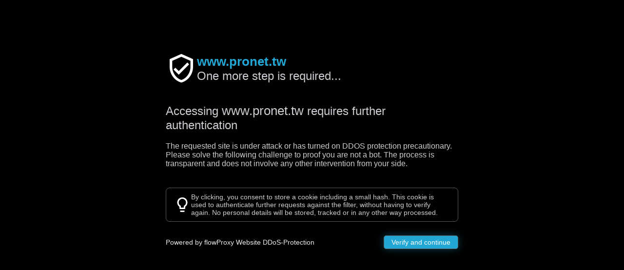

--- FILE ---
content_type: text/html; charset=utf-8
request_url: http://www.pronet.tw/921854201609/
body_size: 10749
content:
<!DOCTYPE html><html lang="en"><head> <meta charset="UTF-8"> <meta http-equiv="X-UA-Compatible" content="IE=edge"> <meta name="viewport" content="width=device-width, initial-scale=1.0"> <title>Authentication required - flowProxy</title> <style>*{box-sizing: border-box; font-family: "Segoe UI", sans-serif;}img{user-select: none; -moz-user-select: none; -webkit-user-select: none;}body{background-color: #000000; padding: 0; margin: 0; display: flex; padding-top: 15vh;}body .container{width: 600px; margin: 0 auto;}body .container header{display: flex; flex-direction: row; align-items: center; column-gap: 20px;}body .container header img{width: 64px;}body .container header h1{color: #22a7d4; margin: 0; font-size: 26px;}body .container header p{margin: 0; font-size: 24px; color: #ccced1; font-weight: 500;}body .container h2{color: #ccced1; font-weight: 400; font-size: 24px; margin: 40px 0 20px;}body .container h2 span{font-weight: 500; font-size: 26px;}body .container > p{color: #ccced1; font-size: 16px; margin-bottom: 40px;}body .container .challenge{width: 100%; min-height: 75px; border-radius: 8px; border: 1px solid #aaa; background-color: rgba(255, 255, 255, 0.28); padding: 1em;}body .container .note{display: flex; flex-direction: row; align-items: center; margin-top: 20px; border-radius: 8px; border: 1px solid #575a5f; padding: 10px 15px; column-gap: 10px;}body .container .note img{width: 36px; height: 36px;}body .container .note p{font-size: 14px; color: #ccced1; margin: 0;}body .container footer{display: flex; flex-direction: row; align-items: center; justify-content: space-between; margin-top: 20px;}body .container footer p{color: #ededed; font-size: 14px; font-weight: 500;}body .container footer button{background-color: #22a7d4; padding: 5px 15px; color: #fff; border-radius: 5px; border: 1px solid #575a5f; font-size: 14px; cursor: pointer; box-shadow: 0 0 16px 0px #22a7d45a;}@media (max-width: 575.98px){body .container{width: 85%;}body .container h2{text-align: center;}body .container footer{flex-direction: column;}body .container footer{margin-top: 40px;}body .container footer p{order: 2;}body .container footer button{width: 100%; padding: 20px; font-size: 18px;}}@media (min-width: 576px) and (max-width: 767.98px){body .container{width: 75%;}body .container h2{text-align: center;}body .container footer{flex-direction: column;}body .container footer{margin-top: 40px;}body .container footer p{order: 2;}body .container footer button{width: 100%; padding: 20px; font-size: 18px;}}@media (min-width: 768px) and (max-width: 991.98px){}@media (min-width: 992px) and (max-width: 1199.98px){}@media (min-width: 1200px) and (max-width: 1399px){}@media (min-width: 1400px) and (max-width: 1599px){}</style></head><body> <div class="container"> <header> <img src="[data-uri]" alt=""/> <div class="box"> <h1 class="hostname">Under attack</h1> <p>One more step is required...</p></div></header> <h2>Accessing <span class="hostname">the targeted site</span> requires further authentication</h2> <p>The requested site is under attack or has turned on DDOS protection precautionary.<br>Please solve the following challenge to proof you are not a bot. The process is transparent and does not involve any other intervention from your side. </p><div class="challenge" style="display:none"> </div><div class="note"> <img src="[data-uri]" alt=""/> <p>By clicking, you consent to store a cookie including a small hash. This cookie is used to authenticate further requests against the filter, without having to verify again. No personal details will be stored, tracked or in any other way processed.</p></div><footer> <p>Powered by flowProxy Website DDoS-Protection</p><button type="button" onclick="interact_response()">Verify and continue</button> </footer> </div><script>document.querySelectorAll(".hostname").forEach((i)=>{i.innerText=window.location.host}); function interact_response(){document.cookie="FLOWPROXY-CHALLENGE=" + atob("NjdlMWIxMjItZDcwMy00Mzc5LWEwYjgtOWFiOTBkN2IyOTYw"); document.location.href="";}</script></body></html>